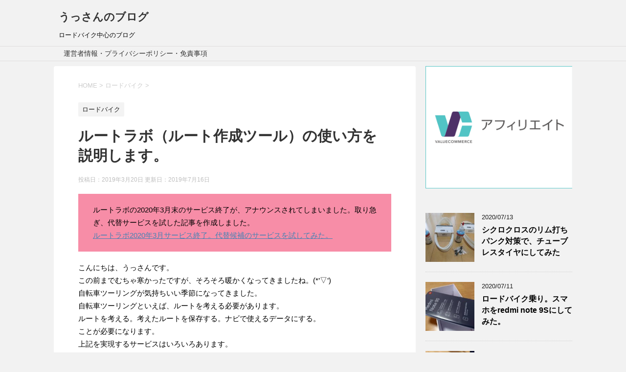

--- FILE ---
content_type: text/html; charset=UTF-8
request_url: https://usan-blog.com/routelab/
body_size: 15424
content:
<!DOCTYPE html>
<!--[if lt IE 7]>
<html class="ie6" lang="ja"> <![endif]-->
<!--[if IE 7]>
<html class="i7" lang="ja"> <![endif]-->
<!--[if IE 8]>
<html class="ie" lang="ja"> <![endif]-->
<!--[if gt IE 8]><!-->
<html lang="ja">
	<!--<![endif]-->
	<head prefix="og: http://ogp.me/ns# fb: http://ogp.me/ns/fb# article: http://ogp.me/ns/article#">
		<script async src="//pagead2.googlesyndication.com/pagead/js/adsbygoogle.js"></script>
<script>
  (adsbygoogle = window.adsbygoogle || []).push({
    google_ad_client: "ca-pub-8869783082045891",
    enable_page_level_ads: true
  });
</script>
		<meta charset="UTF-8" >
		<meta name="viewport" content="width=device-width,initial-scale=1.0,user-scalable=yes">
		<meta name="format-detection" content="telephone=no" >
		
		
		<link rel="alternate" type="application/rss+xml" title="うっさんのブログ RSS Feed" href="https://usan-blog.com/feed/" />
		<link rel="pingback" href="https://usan-blog.com/xmlrpc.php" >
		<!--[if lt IE 9]>
		<script src="https://usan-blog.com/wp-content/themes/stinger8/js/html5shiv.js"></script>
		<![endif]-->
				<title>ルートラボ（ルート作成ツール）の使い方を説明します。 | うっさんのブログ</title>

<!-- All In One SEO Pack 3.6.2[1079,1129] -->
<meta name="description"  content="こんにちは、うっさんです。この前までむちゃ寒かったですが、そろそろ暖かくなってきましたね。(*&#039;▽&#039;)自転車ツーリングが気持ちいい季節になってきました。 本記事では、ルートラボを手っ取り早く最低限使うとこだけ知りたいな。といった方に、ルートラボの使い方をお教えします。" />

<script type="application/ld+json" class="aioseop-schema">{"@context":"https://schema.org","@graph":[{"@type":"Organization","@id":"https://usan-blog.com/#organization","url":"https://usan-blog.com/","name":"うっさんのブログ","sameAs":[]},{"@type":"WebSite","@id":"https://usan-blog.com/#website","url":"https://usan-blog.com/","name":"うっさんのブログ","publisher":{"@id":"https://usan-blog.com/#organization"}},{"@type":"WebPage","@id":"https://usan-blog.com/routelab/#webpage","url":"https://usan-blog.com/routelab/","inLanguage":"ja","name":"ルートラボ（ルート作成ツール）の使い方を説明します。","isPartOf":{"@id":"https://usan-blog.com/#website"},"breadcrumb":{"@id":"https://usan-blog.com/routelab/#breadcrumblist"},"description":"こんにちは、うっさんです。この前までむちゃ寒かったですが、そろそろ暖かくなってきましたね。(*’▽’)自転車ツーリングが気持ちいい季節になってきました。\r\n本記事では、ルートラボを手っ取り早く最低限使うとこだけ知りたいな。といった方に、ルートラボの使い方をお教えします。","image":{"@type":"ImageObject","@id":"https://usan-blog.com/routelab/#primaryimage","url":"https://usan-blog.com/wp-content/uploads/2019/03/route_lab.png","width":123,"height":69},"primaryImageOfPage":{"@id":"https://usan-blog.com/routelab/#primaryimage"},"datePublished":"2019-03-20T05:16:07+00:00","dateModified":"2019-07-16T13:18:18+00:00"},{"@type":"Article","@id":"https://usan-blog.com/routelab/#article","isPartOf":{"@id":"https://usan-blog.com/routelab/#webpage"},"author":{"@id":"https://usan-blog.com/author/usan/#author"},"headline":"ルートラボ（ルート作成ツール）の使い方を説明します。","datePublished":"2019-03-20T05:16:07+00:00","dateModified":"2019-07-16T13:18:18+00:00","commentCount":0,"mainEntityOfPage":{"@id":"https://usan-blog.com/routelab/#webpage"},"publisher":{"@id":"https://usan-blog.com/#organization"},"articleSection":"ロードバイク","image":{"@type":"ImageObject","@id":"https://usan-blog.com/routelab/#primaryimage","url":"https://usan-blog.com/wp-content/uploads/2019/03/route_lab.png","width":123,"height":69}},{"@type":"Person","@id":"https://usan-blog.com/author/usan/#author","name":"うっさん","sameAs":[],"image":{"@type":"ImageObject","@id":"https://usan-blog.com/#personlogo","url":"https://secure.gravatar.com/avatar/8e360a1b9165b90c2502f1258333a88c?s=96&d=identicon&r=g","width":96,"height":96,"caption":"うっさん"}},{"@type":"BreadcrumbList","@id":"https://usan-blog.com/routelab/#breadcrumblist","itemListElement":[{"@type":"ListItem","position":1,"item":{"@type":"WebPage","@id":"https://usan-blog.com/","url":"https://usan-blog.com/","name":"うっさんのブログ"}},{"@type":"ListItem","position":2,"item":{"@type":"WebPage","@id":"https://usan-blog.com/routelab/","url":"https://usan-blog.com/routelab/","name":"ルートラボ（ルート作成ツール）の使い方を説明します。"}}]}]}</script>
<link rel="canonical" href="https://usan-blog.com/routelab/" />
			<script type="text/javascript" >
				window.ga=window.ga||function(){(ga.q=ga.q||[]).push(arguments)};ga.l=+new Date;
				ga('create', 'UA-133742205-1', 'auto');
				// Plugins
				
				ga('send', 'pageview');
			</script>
			<script async src="https://www.google-analytics.com/analytics.js"></script>
			<!-- All In One SEO Pack -->
<link rel='dns-prefetch' href='//ajax.googleapis.com' />
<link rel='dns-prefetch' href='//s.w.org' />
		<script type="text/javascript">
			window._wpemojiSettings = {"baseUrl":"https:\/\/s.w.org\/images\/core\/emoji\/11\/72x72\/","ext":".png","svgUrl":"https:\/\/s.w.org\/images\/core\/emoji\/11\/svg\/","svgExt":".svg","source":{"concatemoji":"https:\/\/usan-blog.com\/wp-includes\/js\/wp-emoji-release.min.js?ver=5.0.22"}};
			!function(e,a,t){var n,r,o,i=a.createElement("canvas"),p=i.getContext&&i.getContext("2d");function s(e,t){var a=String.fromCharCode;p.clearRect(0,0,i.width,i.height),p.fillText(a.apply(this,e),0,0);e=i.toDataURL();return p.clearRect(0,0,i.width,i.height),p.fillText(a.apply(this,t),0,0),e===i.toDataURL()}function c(e){var t=a.createElement("script");t.src=e,t.defer=t.type="text/javascript",a.getElementsByTagName("head")[0].appendChild(t)}for(o=Array("flag","emoji"),t.supports={everything:!0,everythingExceptFlag:!0},r=0;r<o.length;r++)t.supports[o[r]]=function(e){if(!p||!p.fillText)return!1;switch(p.textBaseline="top",p.font="600 32px Arial",e){case"flag":return s([55356,56826,55356,56819],[55356,56826,8203,55356,56819])?!1:!s([55356,57332,56128,56423,56128,56418,56128,56421,56128,56430,56128,56423,56128,56447],[55356,57332,8203,56128,56423,8203,56128,56418,8203,56128,56421,8203,56128,56430,8203,56128,56423,8203,56128,56447]);case"emoji":return!s([55358,56760,9792,65039],[55358,56760,8203,9792,65039])}return!1}(o[r]),t.supports.everything=t.supports.everything&&t.supports[o[r]],"flag"!==o[r]&&(t.supports.everythingExceptFlag=t.supports.everythingExceptFlag&&t.supports[o[r]]);t.supports.everythingExceptFlag=t.supports.everythingExceptFlag&&!t.supports.flag,t.DOMReady=!1,t.readyCallback=function(){t.DOMReady=!0},t.supports.everything||(n=function(){t.readyCallback()},a.addEventListener?(a.addEventListener("DOMContentLoaded",n,!1),e.addEventListener("load",n,!1)):(e.attachEvent("onload",n),a.attachEvent("onreadystatechange",function(){"complete"===a.readyState&&t.readyCallback()})),(n=t.source||{}).concatemoji?c(n.concatemoji):n.wpemoji&&n.twemoji&&(c(n.twemoji),c(n.wpemoji)))}(window,document,window._wpemojiSettings);
		</script>
		<style type="text/css">
img.wp-smiley,
img.emoji {
	display: inline !important;
	border: none !important;
	box-shadow: none !important;
	height: 1em !important;
	width: 1em !important;
	margin: 0 .07em !important;
	vertical-align: -0.1em !important;
	background: none !important;
	padding: 0 !important;
}
</style>
<link rel='stylesheet' id='wp-block-library-css'  href='https://usan-blog.com/wp-includes/css/dist/block-library/style.min.css?ver=5.0.22' type='text/css' media='all' />
<link rel='stylesheet' id='yyi_rinker_stylesheet-css'  href='https://usan-blog.com/wp-content/plugins/yyi-rinker/css/style.css?v=1.1.0&#038;ver=5.0.22' type='text/css' media='all' />
<link rel='stylesheet' id='normalize-css'  href='https://usan-blog.com/wp-content/themes/stinger8/css/normalize.css?ver=1.5.9' type='text/css' media='all' />
<link rel='stylesheet' id='font-awesome-css'  href='https://usan-blog.com/wp-content/themes/stinger8/css/fontawesome/css/font-awesome.min.css?ver=4.5.0' type='text/css' media='all' />
<link rel='stylesheet' id='style-css'  href='https://usan-blog.com/wp-content/themes/stinger8/style.css?ver=5.0.22' type='text/css' media='all' />
<script type='text/javascript' src='//ajax.googleapis.com/ajax/libs/jquery/1.11.3/jquery.min.js?ver=1.11.3'></script>
<script type='text/javascript' src='https://usan-blog.com/wp-content/plugins/yyi-rinker/js/event-tracking.js?v=1.1.0'></script>
<link rel='https://api.w.org/' href='https://usan-blog.com/wp-json/' />
<link rel='shortlink' href='https://usan-blog.com/?p=629' />
<link rel="alternate" type="application/json+oembed" href="https://usan-blog.com/wp-json/oembed/1.0/embed?url=https%3A%2F%2Fusan-blog.com%2Froutelab%2F" />
<link rel="alternate" type="text/xml+oembed" href="https://usan-blog.com/wp-json/oembed/1.0/embed?url=https%3A%2F%2Fusan-blog.com%2Froutelab%2F&#038;format=xml" />
		<style type="text/css">.recentcomments a{display:inline !important;padding:0 !important;margin:0 !important;}</style>
		<style type="text/css">.broken_link, a.broken_link {
	text-decoration: line-through;
}</style><style type="text/css" id="custom-background-css">
body.custom-background { background-color: #f2f2f2; }
</style>
		
		<script async src="//pagead2.googlesyndication.com/pagead/js/adsbygoogle.js"></script>
<script>
     (adsbygoogle = window.adsbygoogle || []).push({
          google_ad_client: "ca-pub-8869783082045891",
          enable_page_level_ads: true
     });
</script>
		
	</head>
	<body class="post-template-default single single-post postid-629 single-format-standard custom-background" >
			<div id="st-ami">
				<div id="wrapper">
				<div id="wrapper-in">
					<header>
						<div id="headbox-bg">
							<div class="clearfix" id="headbox">
								<nav id="s-navi" class="pcnone">
	<dl class="acordion">
		<dt class="trigger">
			<p><span class="op"><i class="fa fa-bars"></i></span></p>
		</dt>

		<dd class="acordion_tree">
						<div class="menu"><ul>
<li class="page_item page-item-419"><a href="https://usan-blog.com/privacy-info/">運営者情報・プライバシーポリシー・免責事項﻿</a></li>
</ul></div>
			<div class="clear"></div>

		</dd>
	</dl>
</nav>
									<div id="header-l">
									<!-- ロゴ又はブログ名 -->
									<p class="sitename">
										<a href="https://usan-blog.com/">
											うっさんのブログ										</a>
									</p>
									<!-- ロゴ又はブログ名ここまで -->
									<!-- キャプション -->
																			<p class="descr">
											ロードバイク中心のブログ										</p>
																		</div><!-- /#header-l -->

							</div><!-- /#headbox-bg -->
						</div><!-- /#headbox clearfix -->

						<div id="gazou-wide">
										<div id="st-menubox">
			<div id="st-menuwide">
				<nav class="menu"><ul>
<li class="page_item page-item-419"><a href="https://usan-blog.com/privacy-info/">運営者情報・プライバシーポリシー・免責事項﻿</a></li>
</ul></nav>
			</div>
		</div>
	
							
						</div>
						<!-- /gazou -->

					</header>
					<div id="content-w">
<div id="content" class="clearfix">
	<div id="contentInner">

		<div class="st-main">

			<!-- ぱんくず -->
			<section id="breadcrumb">
			<ol itemscope itemtype="http://schema.org/BreadcrumbList">
					 <li itemprop="itemListElement" itemscope
      itemtype="http://schema.org/ListItem"><a href="https://usan-blog.com" itemprop="item"><span itemprop="name">HOME</span></a> > <meta itemprop="position" content="1" /></li>
									<li itemprop="itemListElement" itemscope
      itemtype="http://schema.org/ListItem"><a href="https://usan-blog.com/category/roadbike/" itemprop="item">
					<span itemprop="name">ロードバイク</span> </a> &gt;<meta itemprop="position" content="2" /></li> 
							</ol>
			</section>
			<!--/ ぱんくず -->

			<div id="post-629" class="st-post post-629 post type-post status-publish format-standard has-post-thumbnail hentry category-roadbike">
				<article>
					<!--ループ開始 -->
										
										<p class="st-catgroup">
					<a href="https://usan-blog.com/category/roadbike/" title="View all posts in ロードバイク" rel="category tag"><span class="catname st-catid2">ロードバイク</span></a>					</p>
									

					<h1 class="entry-title">ルートラボ（ルート作成ツール）の使い方を説明します。</h1>

					<div class="blogbox">
						<p><span class="kdate">
															投稿日：2019年3月20日								更新日：<time class="updated" datetime="2019-07-16T22:18:18+0900">2019年7月16日</time>
													</span></p>
					</div>

					<div class="mainbox">
							<div class="entry-content">
								
<p class="has-background has-pale-pink-background-color">ルートラボの2020年3月末のサービス終了が、アナウンスされてしまいました。取り急ぎ、代替サービスを試した記事を作成しました。<br><a rel="noreferrer noopener" aria-label="ルートラボ2020年3月サービス終了。代替候補のサービスを試してみた。  (新しいタブで開く)" href="https://usan-blog.com/routelab-serviceend/" target="_blank">ルートラボ2020年3月サービス終了。代替候補のサービスを試してみた。 </a></p>



<p>こんにちは、うっさんです。<br>この前までむちゃ寒かったですが、そろそろ暖かくなってきましたね。(*’▽’)<br>自転車ツーリングが気持ちいい季節になってきました。<br>自転車ツーリングといえば、ルートを考える必要があります。<br>ルートを考える。考えたルートを保存する。ナビで使えるデータにする。<br>ことが必要になります。<br>上記を実現するサービスはいろいろあります。<br>ルートラボ、strava、なんだったらgoogle等いろいろありますが、やっぱりルートラボが一番メジャーかなと思います。<br>本記事では、ルートラボを手っ取り早く最低限使うとこだけ知りたいな。<br>といった方に、使い方をお教えします。</p>



<p>ロードバイク歴３年<br>いつもルートラボでルートを引いて（もしくは他の方が引いたルートを使用させていただいて）、スマホのナビソフト（地図ロイド）で利用していますので、参考になるのではと考えています。</p>



<p>■目次<br>・ルートラボの概要<br>　・標高グラフで高低差や距離を確認しながらルートを描けます。<br>　・GPSデータをルートとしてインポートし、編集、公開できます。 <br>　・自分の登録したルートの一覧を確認し、編集・削除することができます。<br>・注意というか朗報<br>・ルートラボの使い方を速攻最小限で教えます<br>　・標高グラフで高低差や距離を確認しながらルートを描く<br>　・GPSデータをルートとしてインポートする<br>　・自分の登録したルートの一覧を確認し、編集・削除およびGPSデータの出力する</p>



<h2>ルートラボの概要<br></h2>



<figure class="wp-block-image"><img src="https://usan-blog.com/wp-content/uploads/2019/03/1.png" alt="" class="wp-image-632" srcset="https://usan-blog.com/wp-content/uploads/2019/03/1.png 800w, https://usan-blog.com/wp-content/uploads/2019/03/1-300x147.png 300w, https://usan-blog.com/wp-content/uploads/2019/03/1-768x377.png 768w" sizes="(max-width: 800px) 100vw, 800px" /></figure>



<p>ルートラボでなにができるかは、ルートラボの公式ページで確認できます。</p>



<blockquote class="wp-block-quote"><p>「ルートラボ」は、サイクリングや道案内などのルートを簡単に描いて公開できるサービスです。<br>・標高グラフで高低差や距離を確認しながらルートを描けます。<br>・GPSデータをルートとしてインポートし、編集、公開できます。<br>・自分の登録したルートの一覧を確認し、編集・削除することができます。<br></p><cite>https://latlonglab.yahoo.co.jp/route/ </cite></blockquote>



<p>ルートラボの公式ページに従い一つ一つ見ていきましょう。<br>使い方だけ知りたい方は、読み飛ばしてください。(*&#8217;▽&#8217;)</p>



<h3>標高グラフで高低差や距離を確認しながらルートを描けます。<br></h3>



<p>自転車ツーリングのルート作成では、自分（もしくは、ツーリング参加者）の脚力を考慮したルートを検討する必要があります。<br>「目標のホテルにたどり着けそうにない」とか、「夜までに家に帰ってこられない」等になると、ツーリング自体を楽しめなくなりますからね。<br>検討の際の大きな指標となるのが時間です。<br>時間を想定するのに必要な要素は、距離と標高になると思います。<br>距離はもちろんですが、標高が大事です。<br>100Kmの平地の道であれば平均20Km/hとすると、5時間＋休憩時間ぐらいと考えることができますし、登坂が多い100Kmのルートでは、平均15Km/hぐらいになるなと仮定すれば、約8時間 + 休憩時間と考えることができます。<br>といったことが、ルートラボを使いながら考えることができます。</p>



<h3>GPSデータをルートとしてインポートし、編集、公開できます。<br></h3>



<p>たとえば、自分の過去の走行ログや他の方の作成したルートを、ルートラボに取り込み編集することができます。<br>また公開もできますので、サイクリングサークルで、次回ここに行こう（行きたい）とルートの提案や共有をすることができます。<br>サイクリングサークルでは、最近ではLINE等で連絡していることが多いと思うので、ルートラボで公開保存したルートのページを貼りつけ共有するイメージです。</p>



<h3>自分の登録したルートの一覧を確認し、編集・削除することができます。<br></h3>



<p>自分でルートを作成していくと、当たり前ですが、どんどんルートが一覧にたまっていきます。<br>これが結構楽しくて、後から見た時に、ツーリングの記録のようになっていきます。</p>



<h2>注意というか朗報<br></h2>



<p>ルートラボは昔（2011年頃）から、改善されることなく、ずーっと放置（updateされなかった）のサービスでした。<br>逆にいうと、完成度が高かったので、改善がなくてもずーっと使えていました。<br>が、2018年に急にテコ入れが入りました。</p>



<figure class="wp-block-image"><img src="https://usan-blog.com/wp-content/uploads/2019/03/20190320.png" alt="" class="wp-image-631" srcset="https://usan-blog.com/wp-content/uploads/2019/03/20190320.png 800w, https://usan-blog.com/wp-content/uploads/2019/03/20190320-300x181.png 300w, https://usan-blog.com/wp-content/uploads/2019/03/20190320-768x464.png 768w" sizes="(max-width: 800px) 100vw, 800px" /><figcaption> https://latlonglab.yahoo.co.jp/route/ </figcaption></figure>



<p>以前は、SilerLight版とJavaScript版があり、SilerLight版がメインでした。<br>当時の、JavaScript版は一発取りというか、途中修正ができないなど、およそ使えたものではなく、SilerLight版の利用が一般的でした。<br>SilerLight版 を利用するためには、SilerLightというニッチなアーキテクチャのアドインのインストールが必要でした。<br>それが、SilerLight自体の開発終了されちゃったため、2018年にJavascript版を急遽作りなおすようなテコ入れが入ったのだと思います。<br>なので、いろいろな方が提供している、少し前に作成されたブログだと、SilerLightのインストールが必要だとか、ブラウザはIEのみ可能といった情報が出てくると思いますが、今は全く気にする必要はなくなりました。(*’▽’)</p>



<h2>ルートラボの使い方を速攻最小限で教えます</h2>



<p>それでは最低限使えるように見ていきましょう。<br></p>



<h3>標高グラフで高低差や距離を確認しながらルートを描く</h3>



<figure class="wp-block-image"><img src="https://usan-blog.com/wp-content/uploads/2019/03/1.png" alt="" class="wp-image-632" srcset="https://usan-blog.com/wp-content/uploads/2019/03/1.png 800w, https://usan-blog.com/wp-content/uploads/2019/03/1-300x147.png 300w, https://usan-blog.com/wp-content/uploads/2019/03/1-768x377.png 768w" sizes="(max-width: 800px) 100vw, 800px" /></figure>



<p>ルートラボはYahooメールでログインすることで、ルートの保存ができるようになります。<br>保存までされる方は、先にyahooメールの作成をしておいた方がよいでしょう。<br>ではまず、ルートラボのページから、『ルートを描く』を選択します。<br>そうすると、ルートを描く用の画面が表示されます。</p>



<figure class="wp-block-image"><img src="https://usan-blog.com/wp-content/uploads/2019/03/2a6282c479dd1ea9f898674f2b129d01.png" alt="" class="wp-image-634" srcset="https://usan-blog.com/wp-content/uploads/2019/03/2a6282c479dd1ea9f898674f2b129d01.png 369w, https://usan-blog.com/wp-content/uploads/2019/03/2a6282c479dd1ea9f898674f2b129d01-300x48.png 300w" sizes="(max-width: 369px) 100vw, 369px" /></figure>



<p>画面右上の、矢印のアイコンを確認しましょう。<br>左のアイコンは道ピタモードで、道に沿って線を引くモード<br>右のアイコンは直線モードで、２点間を直線で引くモード<br>通常は道ピタモードでよくて、地図に載っていないような道のルートを引きたい場合や、どうしても道ピタモードでは思ったルートを引いてくれないときに、直線モードを利用ください。<br>それでは、大阪の四条畷から清滝峠を越えて、くろんど池へのルートを引いてみましょう。</p>



<figure class="wp-block-image"><img src="https://usan-blog.com/wp-content/uploads/2019/03/11.png" alt="" class="wp-image-635" srcset="https://usan-blog.com/wp-content/uploads/2019/03/11.png 800w, https://usan-blog.com/wp-content/uploads/2019/03/11-300x102.png 300w, https://usan-blog.com/wp-content/uploads/2019/03/11-768x262.png 768w" sizes="(max-width: 800px) 100vw, 800px" /></figure>



<p>スタートを四条畷周辺で一度クリックし、ゴールのくろんど池までマウスで移動します。（マウスの移動中は青い線が表示されます）<br>くろんど池らへんでクリックすると、ルートが引かれます。</p>



<figure class="wp-block-image"><img src="https://usan-blog.com/wp-content/uploads/2019/03/12.png" alt="" class="wp-image-637" srcset="https://usan-blog.com/wp-content/uploads/2019/03/12.png 800w, https://usan-blog.com/wp-content/uploads/2019/03/12-300x103.png 300w, https://usan-blog.com/wp-content/uploads/2019/03/12-768x263.png 768w" sizes="(max-width: 800px) 100vw, 800px" /></figure>



<p>思ったとおりのルートがそのまま引けました。<br>もし、想定外のルートが引かれたら、細かくルートを設定していく必要があります。<br>このルートの中の標高が地図の下に表示されます。<br>また、距離および平均斜度や最大標高差が表示されますので、ルート設定の参考にします。</p>



<figure class="wp-block-image"><img src="https://usan-blog.com/wp-content/uploads/2019/03/13.png" alt="" class="wp-image-638" srcset="https://usan-blog.com/wp-content/uploads/2019/03/13.png 800w, https://usan-blog.com/wp-content/uploads/2019/03/13-300x56.png 300w, https://usan-blog.com/wp-content/uploads/2019/03/13-768x144.png 768w" sizes="(max-width: 800px) 100vw, 800px" /></figure>



<p>1.5Kmから上り坂がはじまって、4Km過ぎで標高200mチョイぐらいまで登ることが分かりますね。<br>次に、ルートの変更をしてみます。<br>ルートの途中部分の変更は、ポイントを移動させることで、ルートを変更できます。<br>今は、ポイントがスタートとゴールの２か所しかないので、ポイントを１点増やしてみます。<br>ルートの上で、[CTRL]を押しながらクリックすると、下の絵のように、追加ポイントが作成されます。（赤×のところ）</p>



<figure class="wp-block-image"><img src="https://usan-blog.com/wp-content/uploads/2019/03/14.png" alt="" class="wp-image-639" srcset="https://usan-blog.com/wp-content/uploads/2019/03/14.png 800w, https://usan-blog.com/wp-content/uploads/2019/03/14-300x104.png 300w, https://usan-blog.com/wp-content/uploads/2019/03/14-768x267.png 768w" sizes="(max-width: 800px) 100vw, 800px" /></figure>



<p>ルートを四条畷発、清滝峠経由、くろんど池行きから、四条畷発、私市（きさいちと読みます）経由、くろんど池行きに変更してみます。<br>変更するには先ほど追加した×（ポイント）をドラックして、私市に持ってきます。</p>



<figure class="wp-block-image"><img src="https://usan-blog.com/wp-content/uploads/2019/03/15.png" alt="" class="wp-image-640" srcset="https://usan-blog.com/wp-content/uploads/2019/03/15.png 800w, https://usan-blog.com/wp-content/uploads/2019/03/15-300x123.png 300w, https://usan-blog.com/wp-content/uploads/2019/03/15-768x316.png 768w" sizes="(max-width: 800px) 100vw, 800px" /></figure>



<p>そうすると、以下のようにルートが自動設定されました。<br>このケースの場合、ちょっと以外なルートになっちゃいました。( 一一)<br>だめな場合は、細かくポイントを設定していくことになります。</p>



<figure class="wp-block-image"><img src="https://usan-blog.com/wp-content/uploads/2019/03/16.png" alt="" class="wp-image-641" srcset="https://usan-blog.com/wp-content/uploads/2019/03/16.png 800w, https://usan-blog.com/wp-content/uploads/2019/03/16-300x119.png 300w, https://usan-blog.com/wp-content/uploads/2019/03/16-768x305.png 768w" sizes="(max-width: 800px) 100vw, 800px" /></figure>



<p>ちなみに、操作を戻したい場合は、以下のアイコンを押すと、一つ一つ操作が戻っていきます。</p>



<figure class="wp-block-image"><img src="https://usan-blog.com/wp-content/uploads/2019/03/back.png" alt="" class="wp-image-643"/></figure>



<p>ルートが確定したら保存をしましょう。<br>画面左側の下の絵のところで、ルートタイトル、投稿者名、コメント等を入力します。<br></p>



<figure class="wp-block-image"><img src="https://usan-blog.com/wp-content/uploads/2019/03/17.png" alt="" class="wp-image-646" srcset="https://usan-blog.com/wp-content/uploads/2019/03/17.png 213w, https://usan-blog.com/wp-content/uploads/2019/03/17-160x300.png 160w" sizes="(max-width: 213px) 100vw, 213px" /></figure>



<p> そして画面下側の『ルートを保存』ボタンを押すと保存完了です。<br> 「ルートを見る」に公開するにチェックを付けると、自分以外のユーザにも公開されます。（後で変更も可能です。）</p>



<figure class="wp-block-image"><img src="https://usan-blog.com/wp-content/uploads/2019/03/18.png" alt="" class="wp-image-647"/></figure>



<h3>GPSデータをルートとしてインポートする</h3>



<p>次に、GPSデータの取り込みを見ていきましょう。<br>GPSデータがあれば取り込んで、上の説明と同様、ルートの編集が可能です。<br>GPSデータはルートラボでも出力できますし、その他のサービスを使われている場合、出力できることがおおいです。<br>それでは、取り込んでみましょう。<br>ルートラボのページから、『ルートを描く』を選択<br>下の絵の一番右のアイコンを押します。 </p>



<figure class="wp-block-image"><img src="https://usan-blog.com/wp-content/uploads/2019/03/import.png" alt="" class="wp-image-649" srcset="https://usan-blog.com/wp-content/uploads/2019/03/import.png 517w, https://usan-blog.com/wp-content/uploads/2019/03/import-300x35.png 300w" sizes="(max-width: 517px) 100vw, 517px" /></figure>



<figure class="wp-block-image"><img src="https://usan-blog.com/wp-content/uploads/2019/03/import2.png" alt="" class="wp-image-651" srcset="https://usan-blog.com/wp-content/uploads/2019/03/import2.png 463w, https://usan-blog.com/wp-content/uploads/2019/03/import2-300x135.png 300w" sizes="(max-width: 463px) 100vw, 463px" /></figure>



<p>GPSファイルをインポートの画面が表示されます。<br>『ファイル選択』ボタンで取り込むGPSファイルを指定し、アップロードボタンを押すと、画面にルートが表示され、編集が可能になります。<br>一から手でルートを引くより、時間短縮が可能になります。</p>



<h3>自分の登録したルートの一覧を確認し、編集・削除およびGPSデータの出力する</h3>



<p>ルートラボのメイン画面の『ルートを管理』というリンクがあるので選択します。</p>



<figure class="wp-block-image"><img src="https://usan-blog.com/wp-content/uploads/2019/03/1-1.png" alt="" class="wp-image-653" srcset="https://usan-blog.com/wp-content/uploads/2019/03/1-1.png 800w, https://usan-blog.com/wp-content/uploads/2019/03/1-1-300x147.png 300w, https://usan-blog.com/wp-content/uploads/2019/03/1-1-768x377.png 768w" sizes="(max-width: 800px) 100vw, 800px" /></figure>



<p>そうすると、これまで登録したルートが一覧表示されます。<br>四条畷→くろんど池が公開中で表示されてますね。<br>この画面から、編集や削除もできます。</p>



<figure class="wp-block-image"><img src="https://usan-blog.com/wp-content/uploads/2019/03/21.png" alt="" class="wp-image-654" srcset="https://usan-blog.com/wp-content/uploads/2019/03/21.png 800w, https://usan-blog.com/wp-content/uploads/2019/03/21-300x94.png 300w, https://usan-blog.com/wp-content/uploads/2019/03/21-768x240.png 768w" sizes="(max-width: 800px) 100vw, 800px" /></figure>



<p>ルート名称を選択すると詳細を確認できる画面に移動します。<br>また、詳細画面には、ルートの画像を貼りつけることができるHTMLコードが自動生成されてます。<br></p>



<figure class="wp-block-image"><img src="https://usan-blog.com/wp-content/uploads/2019/03/23.png" alt="" class="wp-image-656" srcset="https://usan-blog.com/wp-content/uploads/2019/03/23.png 800w, https://usan-blog.com/wp-content/uploads/2019/03/23-300x273.png 300w, https://usan-blog.com/wp-content/uploads/2019/03/23-768x700.png 768w" sizes="(max-width: 800px) 100vw, 800px" /></figure>



<p>その下には、GPSファイルのダウンロードもできるようになってます。<br>３種類の提供がありますね。規格が異なるだけで、どれも同じようなものです。<br>厳密には、ファイルに含められる情報が異なると聞いたことがありますが、気にならないので、調べていません。気になる人は勉強してみてください。<br>僕はだいたいGPXファイルを使ってますね。</p>



<figure class="wp-block-image"><img src="https://usan-blog.com/wp-content/uploads/2019/03/24.png" alt="" class="wp-image-657" srcset="https://usan-blog.com/wp-content/uploads/2019/03/24.png 357w, https://usan-blog.com/wp-content/uploads/2019/03/24-300x118.png 300w" sizes="(max-width: 357px) 100vw, 357px" /></figure>



<p>使い方は分かりましたでしょうか。<br>がんがん使い倒して、ツーリングに行きましょう。(*&#8217;▽&#8217;)<br>ルートを作成した後、スマホでのナビとしての利用方法（地図ロイドの使い方）は別記事で書いてますので、よろしければそちらもどうぞ。<br>以上、うっさんでした。</p>


<div id="rinkerid978" class="yyi-rinker-contents yyi-rinker-postid-978 yyi-rinker-img-m yyi-rinker-catid-2 ">
	<div class="yyi-rinker-box">
		<div class="yyi-rinker-image">
							<a href="https://hb.afl.rakuten.co.jp/hgc/g00pw4k6.owqj0823.g00pw4k6.owqj1e45/Rinker_i_20190509224528?pc=https%3A%2F%2Fitem.rakuten.co.jp%2Fqbei%2Fpi-624663%2F&#038;m=http%3A%2F%2Fm.rakuten.co.jp%2Fqbei%2Fi%2F10249428%2F" rel="nofollow" class="yyi-rinker-tracking"  data-click-tracking="rakuten_img 978 GARMIN（ガーミン） EDGE 1030J SET（エッジ1030Jセット）" data-vars-click-id="rakuten_img 978 GARMIN（ガーミン） EDGE 1030J SET（エッジ1030Jセット）"><img src=""  class="yyi-rinker-main-img" style="border: none;"></a>					</div>
		<div class="yyi-rinker-info">
			<div class="yyi-rinker-title">
									<a href="https://hb.afl.rakuten.co.jp/hgc/g00pw4k6.owqj0823.g00pw4k6.owqj1e45/Rinker_t_20190509224528?pc=https%3A%2F%2Fitem.rakuten.co.jp%2Fqbei%2Fpi-624663%2F&#038;m=http%3A%2F%2Fm.rakuten.co.jp%2Fqbei%2Fi%2F10249428%2F" rel="nofollow" class="yyi-rinker-tracking" data-click-tracking="rakuten_title 978 GARMIN（ガーミン） EDGE 1030J SET（エッジ1030Jセット）" data-vars-amp-click-id="rakuten_title 978 GARMIN（ガーミン） EDGE 1030J SET（エッジ1030Jセット）" >GARMIN（ガーミン） EDGE 1030J SET（エッジ1030Jセット）</a>							</div>
			<div class="yyi-rinker-detail">
							<div class="credit-box">created by&nbsp;<a href="https://oyakosodate.com/rinker/" rel="nofollow noopener" target="_blank" >Rinker</a></div>
										<div class="price-box">
							</div>
						</div>
			<ul class="yyi-rinker-links">
																                    <li class="amazonlink">
						<a href="https://amzn.to/2VfLcOB?tag=usan02d-22&amp;linkCode=as1&amp;creative=6339" rel="nofollow" class="yyi-rinker-link yyi-rinker-tracking"  data-click-tracking="amazon 978 GARMIN（ガーミン） EDGE 1030J SET（エッジ1030Jセット）"  data-vars-amp-click-id="amazon 978 GARMIN（ガーミン） EDGE 1030J SET（エッジ1030Jセット）">Amazon</a>					</li>
													<li class="rakutenlink">
						<a href="https://hb.afl.rakuten.co.jp/hgc/g00pw4k6.owqj0823.g00pw4k6.owqj1e45/Rinker_t_20190509224528?pc=https%3A%2F%2Fitem.rakuten.co.jp%2Fqbei%2Fpi-624663%2F&amp;m=http%3A%2F%2Fm.rakuten.co.jp%2Fqbei%2Fi%2F10249428%2F" rel="nofollow" class="yyi-rinker-link yyi-rinker-tracking"  data-click-tracking="rakuten 978 GARMIN（ガーミン） EDGE 1030J SET（エッジ1030Jセット）"  data-vars-amp-click-id="rakuten 978 GARMIN（ガーミン） EDGE 1030J SET（エッジ1030Jセット）">楽天市場</a>					</li>
																			</ul>
		</div>
	</div>
</div>

<div id="rinkerid979" class="yyi-rinker-contents yyi-rinker-postid-979 yyi-rinker-img-m yyi-rinker-catid-2 ">
	<div class="yyi-rinker-box">
		<div class="yyi-rinker-image">
							<a href="https://hb.afl.rakuten.co.jp/hgc/g00racy6.owqj0eac.g00racy6.owqj1a3a/Rinker_i_20190509224801?pc=https%3A%2F%2Fitem.rakuten.co.jp%2Fchari-o%2Frtw_004415%2F&#038;m=http%3A%2F%2Fm.rakuten.co.jp%2Fchari-o%2Fi%2F10173037%2F" rel="nofollow" class="yyi-rinker-tracking"  data-click-tracking="rakuten_img 979 GARMIN（ガーミン） 『EDGE820JSET』 エッジ820J セット" data-vars-click-id="rakuten_img 979 GARMIN（ガーミン） 『EDGE820JSET』 エッジ820J セット"><img src=""  class="yyi-rinker-main-img" style="border: none;"></a>					</div>
		<div class="yyi-rinker-info">
			<div class="yyi-rinker-title">
									<a href="https://hb.afl.rakuten.co.jp/hgc/g00racy6.owqj0eac.g00racy6.owqj1a3a/Rinker_t_20190509224801?pc=https%3A%2F%2Fitem.rakuten.co.jp%2Fchari-o%2Frtw_004415%2F&#038;m=http%3A%2F%2Fm.rakuten.co.jp%2Fchari-o%2Fi%2F10173037%2F" rel="nofollow" class="yyi-rinker-tracking" data-click-tracking="rakuten_title 979 GARMIN（ガーミン） 『EDGE820JSET』 エッジ820J セット" data-vars-amp-click-id="rakuten_title 979 GARMIN（ガーミン） 『EDGE820JSET』 エッジ820J セット" >GARMIN（ガーミン） 『EDGE820JSET』 エッジ820J セット</a>							</div>
			<div class="yyi-rinker-detail">
							<div class="credit-box">created by&nbsp;<a href="https://oyakosodate.com/rinker/" rel="nofollow noopener" target="_blank" >Rinker</a></div>
										<div class="price-box">
							</div>
						</div>
			<ul class="yyi-rinker-links">
																                    <li class="amazonlink">
						<a href="https://amzn.to/2VbOOB8?tag=usan02d-22&amp;linkCode=as1&amp;creative=6339" rel="nofollow" class="yyi-rinker-link yyi-rinker-tracking"  data-click-tracking="amazon 979 GARMIN（ガーミン） 『EDGE820JSET』 エッジ820J セット"  data-vars-amp-click-id="amazon 979 GARMIN（ガーミン） 『EDGE820JSET』 エッジ820J セット">Amazon</a>					</li>
													<li class="rakutenlink">
						<a href="https://hb.afl.rakuten.co.jp/hgc/g00racy6.owqj0eac.g00racy6.owqj1a3a/Rinker_t_20190509224801?pc=https%3A%2F%2Fitem.rakuten.co.jp%2Fchari-o%2Frtw_004415%2F&amp;m=http%3A%2F%2Fm.rakuten.co.jp%2Fchari-o%2Fi%2F10173037%2F" rel="nofollow" class="yyi-rinker-link yyi-rinker-tracking"  data-click-tracking="rakuten 979 GARMIN（ガーミン） 『EDGE820JSET』 エッジ820J セット"  data-vars-amp-click-id="rakuten 979 GARMIN（ガーミン） 『EDGE820JSET』 エッジ820J セット">楽天市場</a>					</li>
																			</ul>
		</div>
	</div>
</div>



<p><strong>関連記事</strong><br><a rel="noreferrer noopener" href="https://usan-blog.com/tizuroid/" target="_blank">&gt;&gt;地図ロイド（スマホのナビソフト）の使い方を説明します﻿</a></p>
							</div>
						<div class="adbox">

				
	
							
	</div>
		
							
					</div><!-- .mainboxここまで -->
	
							<div class="sns">
	<ul class="clearfix">
		<!--ツイートボタン-->
		<li class="twitter"> 
		<a onclick="window.open('//twitter.com/intent/tweet?url=https%3A%2F%2Fusan-blog.com%2Froutelab%2F&text=%E3%83%AB%E3%83%BC%E3%83%88%E3%83%A9%E3%83%9C%EF%BC%88%E3%83%AB%E3%83%BC%E3%83%88%E4%BD%9C%E6%88%90%E3%83%84%E3%83%BC%E3%83%AB%EF%BC%89%E3%81%AE%E4%BD%BF%E3%81%84%E6%96%B9%E3%82%92%E8%AA%AC%E6%98%8E%E3%81%97%E3%81%BE%E3%81%99%E3%80%82&tw_p=tweetbutton', '', 'width=500,height=450'); return false;"><i class="fa fa-twitter"></i><span class="snstext " >Twitter</span></a>
		</li>

		<!--Facebookボタン-->      
		<li class="facebook">
		<a href="//www.facebook.com/sharer.php?src=bm&u=https%3A%2F%2Fusan-blog.com%2Froutelab%2F&t=%E3%83%AB%E3%83%BC%E3%83%88%E3%83%A9%E3%83%9C%EF%BC%88%E3%83%AB%E3%83%BC%E3%83%88%E4%BD%9C%E6%88%90%E3%83%84%E3%83%BC%E3%83%AB%EF%BC%89%E3%81%AE%E4%BD%BF%E3%81%84%E6%96%B9%E3%82%92%E8%AA%AC%E6%98%8E%E3%81%97%E3%81%BE%E3%81%99%E3%80%82" target="_blank"><i class="fa fa-facebook"></i><span class="snstext " >Facebook</span>
		</a>
		</li>

		<!--Google+1ボタン-->
		<li class="googleplus">
		<a href="https://plus.google.com/share?url=https%3A%2F%2Fusan-blog.com%2Froutelab%2F" target="_blank"><i class="fa fa-google-plus"></i><span class="snstext " >Google+</span></a>
		</li>

		<!--ポケットボタン-->      
		<li class="pocket">
		<a onclick="window.open('//getpocket.com/edit?url=https%3A%2F%2Fusan-blog.com%2Froutelab%2F&title=%E3%83%AB%E3%83%BC%E3%83%88%E3%83%A9%E3%83%9C%EF%BC%88%E3%83%AB%E3%83%BC%E3%83%88%E4%BD%9C%E6%88%90%E3%83%84%E3%83%BC%E3%83%AB%EF%BC%89%E3%81%AE%E4%BD%BF%E3%81%84%E6%96%B9%E3%82%92%E8%AA%AC%E6%98%8E%E3%81%97%E3%81%BE%E3%81%99%E3%80%82', '', 'width=500,height=350'); return false;"><i class="fa fa-get-pocket"></i><span class="snstext " >Pocket</span></a></li>

		<!--はてブボタン-->  
		<li class="hatebu">       
			<a href="//b.hatena.ne.jp/entry/https://usan-blog.com/routelab/" class="hatena-bookmark-button" data-hatena-bookmark-layout="simple" title="ルートラボ（ルート作成ツール）の使い方を説明します。"><span style="font-weight:bold" class="fa-hatena">B!</span><span class="snstext " >はてブ</span>
			</a><script type="text/javascript" src="//b.st-hatena.com/js/bookmark_button.js" charset="utf-8" async="async"></script>

		</li>

		<!--LINEボタン-->   
		<li class="line">
		<a href="//line.me/R/msg/text/?%E3%83%AB%E3%83%BC%E3%83%88%E3%83%A9%E3%83%9C%EF%BC%88%E3%83%AB%E3%83%BC%E3%83%88%E4%BD%9C%E6%88%90%E3%83%84%E3%83%BC%E3%83%AB%EF%BC%89%E3%81%AE%E4%BD%BF%E3%81%84%E6%96%B9%E3%82%92%E8%AA%AC%E6%98%8E%E3%81%97%E3%81%BE%E3%81%99%E3%80%82%0Ahttps%3A%2F%2Fusan-blog.com%2Froutelab%2F" target="_blank"><i class="fa fa-comment" aria-hidden="true"></i><span class="snstext" >LINE</span></a>
		</li>     
	</ul>

	</div> 

						<p class="tagst">
							<i class="fa fa-folder-open-o" aria-hidden="true"></i>-<a href="https://usan-blog.com/category/roadbike/" rel="category tag">ロードバイク</a><br/>
													</p>

					<p>執筆者：<a href="https://usan-blog.com/author/usan/" title="うっさん の投稿" rel="author">うっさん</a></p>


										<!--ループ終了-->
			</article>

					<div class="st-aside">

						<hr class="hrcss" />
<div id="comments">
     	<div id="respond" class="comment-respond">
		<p id="st-reply-title" class="comment-reply-title">comment <small><a rel="nofollow" id="cancel-comment-reply-link" href="/routelab/#respond" style="display:none;">コメントをキャンセル</a></small></p>			<form action="https://usan-blog.com/wp-comments-post.php" method="post" id="commentform" class="comment-form">
				<p class="comment-notes"><span id="email-notes">メールアドレスが公開されることはありません。</span> <span class="required">*</span> が付いている欄は必須項目です</p><p class="comment-form-comment"><label for="comment">コメント</label> <textarea id="comment" name="comment" cols="45" rows="8" maxlength="65525" required="required"></textarea></p><p class="comment-form-author"><label for="author">名前 <span class="required">*</span></label> <input id="author" name="author" type="text" value="" size="30" maxlength="245" required='required' /></p>
<p class="comment-form-email"><label for="email">メール <span class="required">*</span></label> <input id="email" name="email" type="text" value="" size="30" maxlength="100" aria-describedby="email-notes" required='required' /></p>
<p class="comment-form-url"><label for="url">サイト</label> <input id="url" name="url" type="text" value="" size="30" maxlength="200" /></p>
<p class="form-submit"><input name="submit" type="submit" id="submit" class="submit" value="コメントを送る" /> <input type='hidden' name='comment_post_ID' value='629' id='comment_post_ID' />
<input type='hidden' name='comment_parent' id='comment_parent' value='0' />
</p><p style="display: none;"><input type="hidden" id="akismet_comment_nonce" name="akismet_comment_nonce" value="877a9bf9af" /></p><p style="display: none;"><input type="hidden" id="ak_js" name="ak_js" value="169"/></p>			</form>
			</div><!-- #respond -->
	</div>

<!-- END singer -->

						<!--関連記事-->
						<p class="point"><span class="point-in">関連記事</span></p>
<div class="kanren">
							<dl class="clearfix">
				<dt><a href="https://usan-blog.com/headwind/">
													<img width="150" height="150" src="https://usan-blog.com/wp-content/uploads/2019/07/mill-1745186_640-150x150.jpg" class="attachment-thumbnail size-thumbnail wp-post-image" alt="" srcset="https://usan-blog.com/wp-content/uploads/2019/07/mill-1745186_640-150x150.jpg 150w, https://usan-blog.com/wp-content/uploads/2019/07/mill-1745186_640-100x100.jpg 100w" sizes="(max-width: 150px) 100vw, 150px" />											</a></dt>
				<dd>
					<p class="kanren-t"><a href="https://usan-blog.com/headwind/">
							自転車（ロードバイク・クロスバイク）の向かい風への対策						</a></p>

					<div class="smanone2">
						<p>こんにちは、うっさんです。自転車（ロードバイク・クロスバイク等）で、向かい風が強くて進まないということはないでしょうか。僕は結構あります。(*&#8217;▽&#8217;)特に河川敷等で強風が吹き荒 &#8230; </p>
					</div>
				</dd>
			</dl>
					<dl class="clearfix">
				<dt><a href="https://usan-blog.com/chain/">
													<img width="150" height="150" src="https://usan-blog.com/wp-content/uploads/2019/02/chain-150x150.jpg" class="attachment-thumbnail size-thumbnail wp-post-image" alt="" srcset="https://usan-blog.com/wp-content/uploads/2019/02/chain-150x150.jpg 150w, https://usan-blog.com/wp-content/uploads/2019/02/chain-100x100.jpg 100w" sizes="(max-width: 150px) 100vw, 150px" />											</a></dt>
				<dd>
					<p class="kanren-t"><a href="https://usan-blog.com/chain/">
							ロードバイクのチェーン交換時期を考えてみる						</a></p>

					<div class="smanone2">
						<p>ロードバイクのチェーンの交換時期について知りたいと思いませんか。当記事では、チェーンの交換時期の確認方法およびチェーンの交換方法がわかります。 この記事を書いている僕は、ロードバイク歴３年ほど。 チェ &#8230; </p>
					</div>
				</dd>
			</dl>
					<dl class="clearfix">
				<dt><a href="https://usan-blog.com/shoes-cover/">
													<img width="150" height="150" src="https://usan-blog.com/wp-content/uploads/2019/03/DSC_0056-150x150.jpg" class="attachment-thumbnail size-thumbnail wp-post-image" alt="" srcset="https://usan-blog.com/wp-content/uploads/2019/03/DSC_0056-150x150.jpg 150w, https://usan-blog.com/wp-content/uploads/2019/03/DSC_0056-100x100.jpg 100w" sizes="(max-width: 150px) 100vw, 150px" />											</a></dt>
				<dd>
					<p class="kanren-t"><a href="https://usan-blog.com/shoes-cover/">
							寒い日はシューズカバーをつけましょう。（ロードバイク・自転車）						</a></p>

					<div class="smanone2">
						<p>こんにちは、うっさんです。 寒い時期にロードバイクで走ると、特に指先や足先は、感覚がなくなってきますよね。そして帰ってきて足先にシャワーを当てると、『痛っ』てなりますよね。(*’▽’) シューズカバー &#8230; </p>
					</div>
				</dd>
			</dl>
					<dl class="clearfix">
				<dt><a href="https://usan-blog.com/sewari/">
													<img width="150" height="150" src="https://usan-blog.com/wp-content/uploads/2019/03/sakura-150x150.jpg" class="attachment-thumbnail size-thumbnail wp-post-image" alt="" srcset="https://usan-blog.com/wp-content/uploads/2019/03/sakura-150x150.jpg 150w, https://usan-blog.com/wp-content/uploads/2019/03/sakura-100x100.jpg 100w" sizes="(max-width: 150px) 100vw, 150px" />											</a></dt>
				<dd>
					<p class="kanren-t"><a href="https://usan-blog.com/sewari/">
							自転車で行く背割提でお花見。淀川サイクリングロード経由のご紹介です						</a></p>

					<div class="smanone2">
						<p>こんにちは、うっさんです。大阪周辺に住んでいらっしゃる方で、自転車で行ける花見スポットってないかな。といった方に、背割提をご紹介します背割提は、京都府八幡市にある堤で、約1.4Kmにも渡りサクラ並木が &#8230; </p>
					</div>
				</dd>
			</dl>
					<dl class="clearfix">
				<dt><a href="https://usan-blog.com/tube-stock/">
													<img width="150" height="150" src="https://usan-blog.com/wp-content/uploads/2019/03/tool-tube-150x150.jpg" class="attachment-thumbnail size-thumbnail wp-post-image" alt="" srcset="https://usan-blog.com/wp-content/uploads/2019/03/tool-tube-150x150.jpg 150w, https://usan-blog.com/wp-content/uploads/2019/03/tool-tube-100x100.jpg 100w" sizes="(max-width: 150px) 100vw, 150px" />											</a></dt>
				<dd>
					<p class="kanren-t"><a href="https://usan-blog.com/tube-stock/">
							ロードバイクチューブの保管方法および廃棄方法についてまとめます						</a></p>

					<div class="smanone2">
						<p>ロードバイク・クロスバイクの替えチューブってサドルバックにずっと入れているけど、保管はどのようにすればいいいのかな？ずっとサドルバックにいれたままでよいのかな？ と思ったことはありませんか。この記事で &#8230; </p>
					</div>
				</dd>
			</dl>
				</div>
						<!--ページナビ-->
						<div class="p-navi clearfix">
							<dl>
																	<dt>PREV</dt>
									<dd>
										<a href="https://usan-blog.com/tizuroid/">地図ロイド（スマホのナビソフト）の使い方を説明します</a>
									</dd>
																									<dt>NEXT</dt>
									<dd>
										<a href="https://usan-blog.com/goods-prepare/">自転車で外出する際の持ち物は？何とか家に帰ってくるために必要なものです。</a>
									</dd>
															</dl>
						</div>
					</div><!-- /st-aside -->

			</div>
			<!--/post-->

		</div><!-- /st-main -->
	</div>
	<!-- /#contentInner -->
	<div id="side">
	<div class="st-aside">

					<div class="side-topad">
				<div class="ad">			<div class="textwidget"><p><script language="javascript" src="//ad.jp.ap.valuecommerce.com/servlet/jsbanner?sid=3470307&#038;pid=885969509"></script><noscript><a href="//ck.jp.ap.valuecommerce.com/servlet/referral?sid=3470307&#038;pid=885969509" target="_blank" rel="nofollow"><img src="//ad.jp.ap.valuecommerce.com/servlet/gifbanner?sid=3470307&#038;pid=885969509" border="0"></a></noscript></p>
</div>
		</div>			</div>
		
		<div class="kanren">
							<dl class="clearfix">
				<dt><a href="https://usan-blog.com/tubelesstire/">
													<img width="150" height="150" src="https://usan-blog.com/wp-content/uploads/2020/07/DSC_2535-150x150.jpg" class="attachment-thumbnail size-thumbnail wp-post-image" alt="" srcset="https://usan-blog.com/wp-content/uploads/2020/07/DSC_2535-150x150.jpg 150w, https://usan-blog.com/wp-content/uploads/2020/07/DSC_2535-100x100.jpg 100w" sizes="(max-width: 150px) 100vw, 150px" />											</a></dt>
				<dd>
					<div class="blog_info">
						<p>2020/07/13</p>
					</div>
					<p class="kanren-t"><a href="https://usan-blog.com/tubelesstire/">シクロクロスのリム打ちパンク対策で、チューブレスタイヤにしてみた</a></p>

					<div class="smanone2">
											</div>
				</dd>
			</dl>
					<dl class="clearfix">
				<dt><a href="https://usan-blog.com/redmi-note-9s/">
													<img width="150" height="150" src="https://usan-blog.com/wp-content/uploads/2020/07/DSC_0011-150x150.jpg" class="attachment-thumbnail size-thumbnail wp-post-image" alt="redmi note 9s" srcset="https://usan-blog.com/wp-content/uploads/2020/07/DSC_0011-150x150.jpg 150w, https://usan-blog.com/wp-content/uploads/2020/07/DSC_0011-100x100.jpg 100w" sizes="(max-width: 150px) 100vw, 150px" />											</a></dt>
				<dd>
					<div class="blog_info">
						<p>2020/07/11</p>
					</div>
					<p class="kanren-t"><a href="https://usan-blog.com/redmi-note-9s/">ロードバイク乗り。スマホをredmi note 9Sにしてみた。</a></p>

					<div class="smanone2">
											</div>
				</dd>
			</dl>
					<dl class="clearfix">
				<dt><a href="https://usan-blog.com/bike-modify/">
													<img width="150" height="150" src="https://usan-blog.com/wp-content/uploads/2020/02/IMG_20200208_104949_479-150x150.jpg" class="attachment-thumbnail size-thumbnail wp-post-image" alt="" srcset="https://usan-blog.com/wp-content/uploads/2020/02/IMG_20200208_104949_479-150x150.jpg 150w, https://usan-blog.com/wp-content/uploads/2020/02/IMG_20200208_104949_479-100x100.jpg 100w" sizes="(max-width: 150px) 100vw, 150px" />											</a></dt>
				<dd>
					<div class="blog_info">
						<p>2020/02/22</p>
					</div>
					<p class="kanren-t"><a href="https://usan-blog.com/bike-modify/">シクロクロスに参加するために、クロスバイクをドロップハンドル化などの改造した話</a></p>

					<div class="smanone2">
											</div>
				</dd>
			</dl>
					<dl class="clearfix">
				<dt><a href="https://usan-blog.com/fit-fix/">
													<img width="150" height="150" src="https://usan-blog.com/wp-content/uploads/2020/02/capture-20200219-175159-1-150x150.png" class="attachment-thumbnail size-thumbnail wp-post-image" alt="" srcset="https://usan-blog.com/wp-content/uploads/2020/02/capture-20200219-175159-1-150x150.png 150w, https://usan-blog.com/wp-content/uploads/2020/02/capture-20200219-175159-1-100x100.png 100w" sizes="(max-width: 150px) 100vw, 150px" />											</a></dt>
				<dd>
					<div class="blog_info">
						<p>2020/02/19</p>
					</div>
					<p class="kanren-t"><a href="https://usan-blog.com/fit-fix/">GPSサイコン（ガーミン・ブライトンなど）の走行データ（FIT）がこわれていたら</a></p>

					<div class="smanone2">
											</div>
				</dd>
			</dl>
					<dl class="clearfix">
				<dt><a href="https://usan-blog.com/cyclo-2/">
													<img width="150" height="150" src="https://usan-blog.com/wp-content/uploads/2020/02/18f7b00de06b9250a6580e9b4e2312c8-150x150.jpg" class="attachment-thumbnail size-thumbnail wp-post-image" alt="" srcset="https://usan-blog.com/wp-content/uploads/2020/02/18f7b00de06b9250a6580e9b4e2312c8-150x150.jpg 150w, https://usan-blog.com/wp-content/uploads/2020/02/18f7b00de06b9250a6580e9b4e2312c8-300x300.jpg 300w, https://usan-blog.com/wp-content/uploads/2020/02/18f7b00de06b9250a6580e9b4e2312c8-100x100.jpg 100w, https://usan-blog.com/wp-content/uploads/2020/02/18f7b00de06b9250a6580e9b4e2312c8.jpg 600w" sizes="(max-width: 150px) 100vw, 150px" />											</a></dt>
				<dd>
					<div class="blog_info">
						<p>2020/02/17</p>
					</div>
					<p class="kanren-t"><a href="https://usan-blog.com/cyclo-2/">はじめてのシクロクロス参戦　関西シクロクロス２戦目以降のお話</a></p>

					<div class="smanone2">
											</div>
				</dd>
			</dl>
				</div>
					<div id="mybox">
				<div class="ad"><div id="search">
	<form method="get" id="searchform" action="https://usan-blog.com/">
		<label class="hidden" for="s">
					</label>
		<input type="text" placeholder="検索するテキストを入力" value="" name="s" id="s" />
		<input type="image" src="https://usan-blog.com/wp-content/themes/stinger8/images/search.png" alt="検索" id="searchsubmit" />
	</form>
</div>
<!-- /stinger --> </div>		<div class="ad">		<p class="menu_underh2">最近の投稿</p>		<ul>
											<li>
					<a href="https://usan-blog.com/tubelesstire/">シクロクロスのリム打ちパンク対策で、チューブレスタイヤにしてみた</a>
									</li>
											<li>
					<a href="https://usan-blog.com/redmi-note-9s/">ロードバイク乗り。スマホをredmi note 9Sにしてみた。</a>
									</li>
											<li>
					<a href="https://usan-blog.com/bike-modify/">シクロクロスに参加するために、クロスバイクをドロップハンドル化などの改造した話</a>
									</li>
											<li>
					<a href="https://usan-blog.com/fit-fix/">GPSサイコン（ガーミン・ブライトンなど）の走行データ（FIT）がこわれていたら</a>
									</li>
											<li>
					<a href="https://usan-blog.com/cyclo-2/">はじめてのシクロクロス参戦　関西シクロクロス２戦目以降のお話</a>
									</li>
					</ul>
		</div><div class="ad"><p class="menu_underh2">最近のコメント</p><ul id="recentcomments"><li class="recentcomments"><a href="https://usan-blog.com/shimano-flat/#comment-112">シマノのフラットペダルの比較表を作りました</a> に <span class="comment-author-link">せろり</span> より</li><li class="recentcomments"><a href="https://usan-blog.com/camera/#comment-67">サイクリングはカメラを携帯すると幸せになれます</a> に <span class="comment-author-link">うっさん</span> より</li><li class="recentcomments"><a href="https://usan-blog.com/camera/#comment-66">サイクリングはカメラを携帯すると幸せになれます</a> に <span class="comment-author-link">納豆ライドのビアンキ乗り</span> より</li><li class="recentcomments"><a href="https://usan-blog.com/shimano-flat/#comment-65">シマノのフラットペダルの比較表を作りました</a> に <span class="comment-author-link">あ</span> より</li></ul></div><div class="ad"><p class="menu_underh2">アーカイブ</p>		<ul>
			<li><a href='https://usan-blog.com/2020/07/'>2020年7月</a></li>
	<li><a href='https://usan-blog.com/2020/02/'>2020年2月</a></li>
	<li><a href='https://usan-blog.com/2019/10/'>2019年10月</a></li>
	<li><a href='https://usan-blog.com/2019/08/'>2019年8月</a></li>
	<li><a href='https://usan-blog.com/2019/07/'>2019年7月</a></li>
	<li><a href='https://usan-blog.com/2019/05/'>2019年5月</a></li>
	<li><a href='https://usan-blog.com/2019/04/'>2019年4月</a></li>
	<li><a href='https://usan-blog.com/2019/03/'>2019年3月</a></li>
	<li><a href='https://usan-blog.com/2019/02/'>2019年2月</a></li>
	<li><a href='https://usan-blog.com/2019/01/'>2019年1月</a></li>
		</ul>
		</div><div class="ad"><p class="menu_underh2">カテゴリー</p>		<ul>
	<li class="cat-item cat-item-4"><a href="https://usan-blog.com/category/howdy/" >はじめまして</a>
</li>
	<li class="cat-item cat-item-6"><a href="https://usan-blog.com/category/roadbike/%e3%82%a6%e3%82%a7%e3%82%a2/" >ウェア</a>
</li>
	<li class="cat-item cat-item-7"><a href="https://usan-blog.com/category/%e3%82%b7%e3%82%af%e3%83%ad%e3%82%af%e3%83%ad%e3%82%b9/" >シクロクロス</a>
</li>
	<li class="cat-item cat-item-5"><a href="https://usan-blog.com/category/roadbike/%e3%83%ab%e3%83%bc%e3%83%88%e3%81%ae%e7%b4%b9%e4%bb%8b/" >ルートの紹介</a>
</li>
	<li class="cat-item cat-item-2"><a href="https://usan-blog.com/category/roadbike/" >ロードバイク</a>
</li>
	<li class="cat-item cat-item-3"><a href="https://usan-blog.com/category/travel/" >旅行</a>
</li>
		</ul>
</div>			</div>
				<!-- 追尾広告エリア -->
		<div id="scrollad">
					</div>
		<!-- 追尾広告エリアここまで -->
	</div>
</div>
<!-- /#side -->
</div>
<!--/#content -->
</div><!-- /contentw -->
<footer>
<div id="footer">
<div id="footer-in">
<div class="footermenust"><ul>
<li class="page_item page-item-419"><a href="https://usan-blog.com/privacy-info/">運営者情報・プライバシーポリシー・免責事項﻿</a></li>
</ul></div>
	<div class="footer-wbox clearfix">

		<div class="footer-c">
			<!-- フッターのメインコンテンツ -->
			<p class="footerlogo">
			<!-- ロゴ又はブログ名 -->
									<a href="https://usan-blog.com/">
									うっさんのブログ									</a>
							</p>

			<p>
				<a href="https://usan-blog.com/">ロードバイク中心のブログ</a>
			</p>
		</div>
	</div>

	<p class="copy">Copyright&copy;
		うっさんのブログ		,
		2026		All Rights Reserved.</p>

</div>
</div>
</footer>
</div>
<!-- /#wrapperin -->
</div>
<!-- /#wrapper -->
</div><!-- /#st-ami -->
<!-- ページトップへ戻る -->
	<div id="page-top"><a href="#wrapper" class="fa fa-angle-up"></a></div>
<!-- ページトップへ戻る　終わり -->
<script type='text/javascript' src='https://usan-blog.com/wp-includes/js/comment-reply.min.js?ver=5.0.22'></script>
<script type='text/javascript' src='https://usan-blog.com/wp-content/themes/stinger8/js/base.js?ver=5.0.22'></script>
<script type='text/javascript' src='https://usan-blog.com/wp-content/themes/stinger8/js/scroll.js?ver=5.0.22'></script>
<script type='text/javascript' src='https://usan-blog.com/wp-includes/js/wp-embed.min.js?ver=5.0.22'></script>
<script async="async" type='text/javascript' src='https://usan-blog.com/wp-content/plugins/akismet/_inc/form.js?ver=4.1.6'></script>
</body></html>


--- FILE ---
content_type: text/html; charset=utf-8
request_url: https://www.google.com/recaptcha/api2/aframe
body_size: 258
content:
<!DOCTYPE HTML><html><head><meta http-equiv="content-type" content="text/html; charset=UTF-8"></head><body><script nonce="mP5w4q0h2hSLx0cJvCDBPw">/** Anti-fraud and anti-abuse applications only. See google.com/recaptcha */ try{var clients={'sodar':'https://pagead2.googlesyndication.com/pagead/sodar?'};window.addEventListener("message",function(a){try{if(a.source===window.parent){var b=JSON.parse(a.data);var c=clients[b['id']];if(c){var d=document.createElement('img');d.src=c+b['params']+'&rc='+(localStorage.getItem("rc::a")?sessionStorage.getItem("rc::b"):"");window.document.body.appendChild(d);sessionStorage.setItem("rc::e",parseInt(sessionStorage.getItem("rc::e")||0)+1);localStorage.setItem("rc::h",'1769077174620');}}}catch(b){}});window.parent.postMessage("_grecaptcha_ready", "*");}catch(b){}</script></body></html>

--- FILE ---
content_type: application/javascript
request_url: https://ad.jp.ap.valuecommerce.com/servlet/jsbanner?sid=3470307&pid=885969509
body_size: 909
content:
if(typeof(__vc_paramstr) === "undefined"){__vc_paramstr = "";}if(!__vc_paramstr && location.ancestorOrigins){__vc_dlist = location.ancestorOrigins;__vc_srcurl = "&_su="+encodeURIComponent(document.URL);__vc_dlarr = [];__vc_paramstr = "";for ( var i=0, l=__vc_dlist.length; l>i; i++ ) {__vc_dlarr.push(__vc_dlist[i]);}__vc_paramstr = "&_su="+encodeURIComponent(document.URL);if (__vc_dlarr.length){__vc_paramstr = __vc_paramstr + "&_dl=" + encodeURIComponent(__vc_dlarr.join(','));}}document.write("<A TARGET='_top' HREF='//ck.jp.ap.valuecommerce.com/servlet/referral?va=2091128&sid=3470307&pid=885969509&vcid=51nILVykBg1UghK1WtS6Li32tfO5DqaQWEEcZzQHmG4&vcpub=0.212985"+__vc_paramstr+"' rel='nofollow'><IMG BORDER=0 SRC='//i.imgvc.com/vc/images/00/1f/e8/78.gif'></A>");

--- FILE ---
content_type: text/plain
request_url: https://www.google-analytics.com/j/collect?v=1&_v=j102&a=1500689476&t=pageview&_s=1&dl=https%3A%2F%2Fusan-blog.com%2Froutelab%2F&ul=en-us%40posix&dt=%E3%83%AB%E3%83%BC%E3%83%88%E3%83%A9%E3%83%9C%EF%BC%88%E3%83%AB%E3%83%BC%E3%83%88%E4%BD%9C%E6%88%90%E3%83%84%E3%83%BC%E3%83%AB%EF%BC%89%E3%81%AE%E4%BD%BF%E3%81%84%E6%96%B9%E3%82%92%E8%AA%AC%E6%98%8E%E3%81%97%E3%81%BE%E3%81%99%E3%80%82%20%7C%20%E3%81%86%E3%81%A3%E3%81%95%E3%82%93%E3%81%AE%E3%83%96%E3%83%AD%E3%82%B0&sr=1280x720&vp=1280x720&_u=IEBAAEABAAAAACAAI~&jid=1517655390&gjid=1507892149&cid=1594739420.1769077171&tid=UA-133742205-1&_gid=607887270.1769077171&_r=1&_slc=1&z=321422898
body_size: -450
content:
2,cG-F1Q4X04736